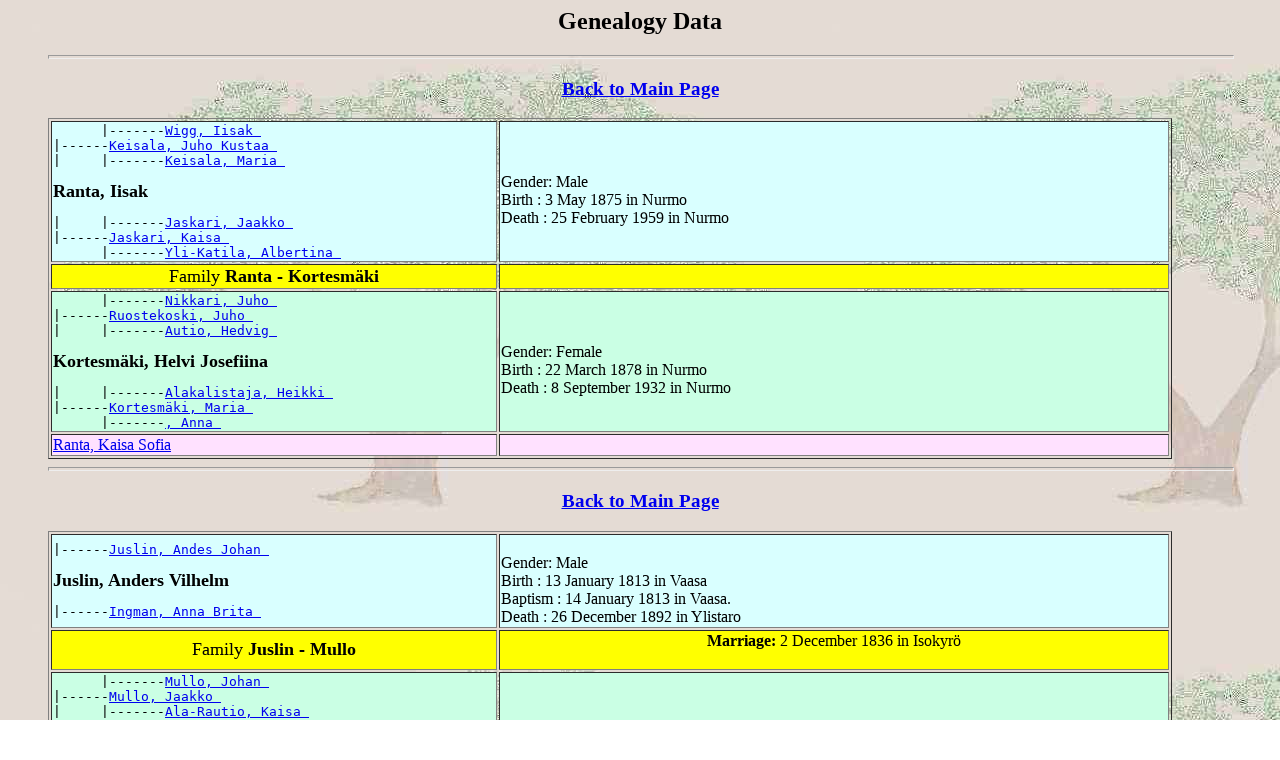

--- FILE ---
content_type: text/html
request_url: http://kaikki.nettihotelli.net/2w/dat2378.htm
body_size: 3568
content:
<html><head>
<title>Genealogy Data</title>
</head><body background="bg.jpg">
<blockquote><center><h2>Genealogy Data</h2></center>
<hr size=4 width="100%">
<center><h3><a href="sukupuu.htm">Back to Main Page</a></h3></center>
<a name="0"></a>
<table border=1 width="95%"><tr bgcolor="#d9ffff"><td width="40%">
<pre>      |-------<a href="dat2438.htm#0">Wigg, Iisak </a>
|------<a href="dat2438.htm#5">Keisala, Juho Kustaa </a>
|     |-------<a href="dat2438.htm#0">Keisala, Maria </a>
</pre><b><FONT size=+1>Ranta, Iisak  </FONT></b><BR><pre>|     |-------<a href="dat2256.htm#15">Jaskari, Jaakko </a>
|------<a href="dat2438.htm#5">Jaskari, Kaisa </a>
      |-------<a href="dat2256.htm#15">Yli-Katila, Albertina </a>
</pre></td><td><BR>Gender: Male
<br>
Birth : 3 May 1875 in Nurmo<br>
Death : 25 February 1959 in Nurmo<br>
</td></tr><tr bgcolor="#ffff00"><td width="40%" align=right><center><FONT size=+1>Family <B>Ranta - Kortesm&auml;ki</B></FONT></center></td>
<td>&nbsp;</td></tr><tr bgcolor="#caffe4"><td width="40%">
<pre>      |-------<a href="dat4531.htm#0">Nikkari, Juho </a>
|------<a href="dat4505.htm#11">Ruostekoski, Juho </a>
|     |-------<a href="dat4531.htm#0">Autio, Hedvig </a>
</pre><b><FONT size=+1>Kortesm&auml;ki, Helvi Josefiina  </FONT></b><BR><pre>|     |-------<a href="dat4531.htm#3">Alakalistaja, Heikki </a>
|------<a href="dat4505.htm#11">Kortesm&auml;ki, Maria </a>
      |-------<a href="dat4531.htm#3">, Anna </a>
</pre></td><td><BR>Gender: Female
<br>
Birth : 22 March 1878 in Nurmo<br>
Death : 8 September 1932 in Nurmo<br>
</td>
</tr><tr bgcolor="#ffe1ff"><td><a href="dat2582.htm#15">Ranta, Kaisa Sofia </a><br>
</td><td>&nbsp;</td></tr>
</table>
<hr size=4 width="100%">
<center><h3><a href="sukupuu.htm">Back to Main Page</a></h3></center>
<a name="1"></a>
<table border=1 width="95%"><tr bgcolor="#d9ffff"><td width="40%">
<pre>|------<a href="dat4585.htm#8">Juslin, Andes Johan </a>
</pre><b><FONT size=+1>Juslin, Anders Vilhelm  </FONT></b><BR><pre>|------<a href="dat4585.htm#8">Ingman, Anna Brita </a>
</pre></td><td><BR>Gender: Male
<br>
Birth : 13 January 1813 in Vaasa<br>
Baptism : 14 January 1813  in Vaasa.<br>
Death : 26 December 1892 in Ylistaro<br>
</td></tr><tr bgcolor="#ffff00"><td width="40%" align=right><center><FONT size=+1>Family <B>Juslin - Mullo</B></FONT></center></td>
<td><center><b>Marriage:</b>
 2 December 1836 
in  Isokyr&ouml;
</center><BR></td></tr><tr bgcolor="#caffe4"><td width="40%">
<pre>      |-------<a href="dat4585.htm#5">Mullo, Johan </a>
|------<a href="dat4404.htm#19">Mullo, Jaakko </a>
|     |-------<a href="dat4585.htm#5">Ala-Rautio, Kaisa </a>
</pre><b><FONT size=+1>Mullo, Greta  </FONT></b><BR><pre>|     |-------<a href="dat4404.htm#18">Kiikka, Juho </a>
|------<a href="dat4404.htm#19">Kiikka, Maria </a>
      |-------<a href="dat4404.htm#18">Humalainen, Margareta </a>
</pre></td><td><BR>Gender: Female
<br>
Birth : 28 November 1812 in Isokyr&ouml;<br>
Death : 11 January 1892 in Ylistaro<br>
</td>
</tr><tr bgcolor="#d9ffff"><td><a href="dat2376.htm#14">Korpi, Juho Jaakko </a><br>
</td><td>&nbsp;</td></tr>
<tr bgcolor="#ffe1ff"><td><b>Ridanp&auml;&auml;, Maria </b>
</td>
<td><BR>Gender: Female
<br>
Birth : 30 October 1842 in Ylistaro<br>
</td>
</tr>
<tr bgcolor="#d9ffff"><td><a href="dat4585.htm#15">Ridanp&auml;&auml;, Antti </a><br>
</td><td>&nbsp;</td></tr>
<tr bgcolor="#ffe1ff"><td><b>Ridanp&auml;&auml;, Helena </b>
</td>
<td><BR>Gender: Female
<br>
Birth : 21 November 1847 in Ylistaro<br>
</td>
</tr>
<tr bgcolor="#ffe1ff"><td><b>Ridanp&auml;&auml;, Lisa Greta </b>
</td>
<td><BR>Gender: Female
<br>
Birth : 30 August 1849 in Ylistaro<br>
</td>
</tr>
<tr bgcolor="#d9ffff"><td><a href="dat2701.htm#14">Ridanp&auml;&auml;, Tuomas </a><br>
</td><td>&nbsp;</td></tr>
</table>
<hr size=4 width="100%">
<center><h3><a href="sukupuu.htm">Back to Main Page</a></h3></center>
<a name="2"></a>
<table border=1 width="95%"><tr bgcolor="#d9ffff"><td width="40%">
<pre>      |-------<a href="dat2378.htm#1">Juslin, Anders Vilhelm </a>
|------<a href="dat2376.htm#14">Korpi, Juho Jaakko </a>
|     |-------<a href="dat2378.htm#1">Mullo, Greta </a>
</pre><b><FONT size=+1>Ridanp&auml;&auml;, Jaakko  </FONT></b><BR><pre>|     |-------<a href="dat1189.htm#10">Back, Antti </a>
|------<a href="dat2376.htm#14">Salo, Maria </a>
      |-------<a href="dat1189.htm#10">L&aring;ng, Anna-Liisa </a>
</pre></td><td><BR>Gender: Male
<br>
Birth : 8 November 1872 in Lapua<br>
Death : 31 May 1947 in Lapua<br>
</td></tr><tr bgcolor="#ffff00"><td width="40%" align=right><center><FONT size=+1>Family <B>Ridanp&auml;&auml; - Vuori</B></FONT></center></td>
<td><center><b>Marriage:</b>
 22 June 1892 
in  Lapua
</center><BR></td></tr><tr bgcolor="#caffe4"><td width="40%">
<b><FONT size=+1>Vuori, Anna  </FONT></b><BR></td><td><BR>Gender: Female
<br>
Birth : 27 February 1870 in Lapua<br>
Death : 25 June 1935 in Lapua<br>
</td>
</tr></table>
<hr size=4 width="100%">
<center><h3><a href="sukupuu.htm">Back to Main Page</a></h3></center>
<a name="3"></a>
<table border=1 width="95%"><tr bgcolor="#d9ffff"><td width="40%">
<pre>      |-------<a href="dat2378.htm#1">Juslin, Anders Vilhelm </a>
|------<a href="dat2376.htm#14">Korpi, Juho Jaakko </a>
|     |-------<a href="dat2378.htm#1">Mullo, Greta </a>
</pre><b><FONT size=+1>Ridanp&auml;&auml;, Arvid  </FONT></b><BR><pre>|     |-------<a href="dat1189.htm#10">Back, Antti </a>
|------<a href="dat2376.htm#14">Salo, Maria </a>
      |-------<a href="dat1189.htm#10">L&aring;ng, Anna-Liisa </a>
</pre></td><td><BR>Gender: Male
<br>
Birth : 17 August 1877 in Lapua<br>
Death : 19 November 1953 in Lapua<br>
</td></tr><tr bgcolor="#ffff00"><td width="40%" align=right><center><FONT size=+1>Family <B>Ridanp&auml;&auml; - Set&auml;m&auml;ki</B></FONT></center></td>
<td><center><b>Marriage:</b>
 30 October 1898
in  Lapua
</center><BR></td></tr><tr bgcolor="#caffe4"><td width="40%">
<b><FONT size=+1>Set&auml;m&auml;ki, Justiina  </FONT></b><BR></td><td><BR>Gender: Female
<br>
Birth : 12 July 1878 in Ylistaro<br>
Death : 16 March 1964 in Lapua<br>
</td>
</tr><tr bgcolor="#ffe1ff"><td><b>Ridanp&auml;&auml;, Maria </b>
</td>
<td><BR>Gender: Female
<br>
Birth : 21 September 1899 in Lapua<br>
Death : 9 March 1973 in Lapua<br>
</td>
</tr>
<tr bgcolor="#ffe1ff"><td><a href="dat4505.htm#9">Ridanp&auml;&auml;, Saima </a><br>
</td><td>&nbsp;</td></tr>
</table>
<hr size=4 width="100%">
<center><h3><a href="sukupuu.htm">Back to Main Page</a></h3></center>
<a name="4"></a>
<table border=1 width="95%"><tr bgcolor="#d9ffff"><td width="40%">
<pre>      |-------<a href="dat2378.htm#1">Juslin, Anders Vilhelm </a>
|------<a href="dat2376.htm#14">Korpi, Juho Jaakko </a>
|     |-------<a href="dat2378.htm#1">Mullo, Greta </a>
</pre><b><FONT size=+1>Korpi, Matti  </FONT></b><BR><pre>|     |-------<a href="dat1189.htm#10">Back, Antti </a>
|------<a href="dat2376.htm#14">Salo, Maria </a>
      |-------<a href="dat1189.htm#10">L&aring;ng, Anna-Liisa </a>
</pre></td><td><BR>Gender: Male
<br>
Birth : 29 March 1881 in Lapua<br>
Death : 18 November 1947 in Lapua<br>
</td></tr><tr bgcolor="#ffff00"><td width="40%" align=right><center><FONT size=+1>Family <B>Korpi - -</B></FONT></center></td>
<td>&nbsp;</td></tr><tr bgcolor="#caffe4"><td width="40%">
<b><FONT size=+1>-, Iida  </FONT></b><BR></td><td><BR>Gender: Female
<br>
Birth : 28 September 1870 <br>
Death : 16 September 1962 in Lapua<br>
</td>
</tr><tr bgcolor="#ffe1ff"><td><b>Ridanp&auml;&auml;, Vieno </b>
</td>
<td><BR>Gender: Female
<br>
Birth : Lapua<br>
Death : Lapua<br>
</td>
</tr>
<tr bgcolor="#d9ffff"><td><b>Ridanp&auml;&auml;, Paavo </b>
</td>
<td><BR>Gender: Male
<br>
Birth : Lapua<br>
</td>
</tr>
<tr bgcolor="#ffe1ff"><td><b>Ridanp&auml;&auml;, Maija </b>
</td>
<td><BR>Gender: Female
<br>
Birth : Lapua<br>
</td>
</tr>
</table>
<hr size=4 width="100%">
<center><h3><a href="sukupuu.htm">Back to Main Page</a></h3></center>
<a name="5"></a>
<table border=1 width="95%"><tr bgcolor="#d9ffff"><td width="40%">
<pre>|------<a href="dat3341.htm#1">H&auml;rk&ouml;nen, Heikki </a>
</pre><b><FONT size=+1>H&auml;rk&ouml;nen, Aabraham  </FONT></b><BR><pre>|------<a href="dat3341.htm#1">Tyrkk&ouml;, Maria </a>
</pre></td><td><BR>Gender: Male
<br>
Birth : 23 December 1792 in Virrat<br>
Death : 8 February 1865 in Virrat<br>
</td></tr><tr bgcolor="#ffff00"><td width="40%" align=right><center><FONT size=+1>Family <B>H&auml;rk&ouml;nen - Ikkala</B></FONT></center></td>
<td><center><b>Marriage:</b>
 10 July 1814 
in  Virrat
</center><BR></td></tr><tr bgcolor="#caffe4"><td width="40%">
<pre>      |-------<a href="dat2270.htm#5">Ikkala, Matti </a>
|------<a href="dat314.htm#7">Ikkala, Heikki </a>
|     |-------<a href="dat2270.htm#5">Pyylampi, Kaisa </a>
</pre><b><FONT size=+1>Ikkala, Rekiina  </FONT></b><BR><pre>|     |-------<a href="dat2062.htm#16">Lepp&auml;l&auml;, Erkki </a>
|------<a href="dat314.htm#7">Lepp&auml;nen, Marketta </a>
      |-------<a href="dat2062.htm#16">Sein&auml;j&auml;rvi, Regina </a>
</pre></td><td><BR>Gender: Female
<br>
Birth : 5 May 1789 in Virrat<br>
Death : 23 October 1815 in Virrat<br>
</td>
</tr><tr bgcolor="#ffe1ff"><td><b>Ikkala, Maisa Liisa </b>
</td>
<td><BR>Gender: Female
<br>
Birth : 5 September 1815 in Virrat<br>
</td>
</tr>
</table>
<hr size=4 width="100%">
<center><h3><a href="sukupuu.htm">Back to Main Page</a></h3></center>
<a name="6"></a>
<table border=1 width="95%"><tr bgcolor="#d9ffff"><td width="40%">
<b><FONT size=+1>Lepp&auml;l&auml;, Tuomas  </FONT></b><BR></td><td><BR>Gender: Male
<br>
Birth : Ikaalinen<br>
Death : 1674 in Virrat<br>
</td></tr><tr bgcolor="#ffff00"><td width="40%" align=right><center><FONT size=+1>Family <B>Lepp&auml;l&auml; - Lepp&auml;nen</B></FONT></center></td>
<td>&nbsp;</td></tr><tr bgcolor="#caffe4"><td width="40%">
<b><FONT size=+1>Lepp&auml;nen, Aune  </FONT></b><BR></td><td><BR>Gender: Female
<br>
</td>
</tr><tr bgcolor="#d9ffff"><td><a href="dat2378.htm#8">Lepp&auml;l&auml;, Matti </a><br>
</td><td>&nbsp;</td></tr>
<tr bgcolor="#d9ffff"><td><a href="dat1770.htm#0">Lepp&auml;l&auml;, Matti </a><br>
</td><td>&nbsp;</td></tr>
</table>
<hr size=4 width="100%">
<center><h3><a href="sukupuu.htm">Back to Main Page</a></h3></center>
<a name="7"></a>
<table border=1 width="95%"><tr bgcolor="#d9ffff"><td width="40%">
<pre>      |-------<a href="dat2378.htm#6">Lepp&auml;l&auml;, Tuomas </a>
|------<a href="dat2378.htm#8">Lepp&auml;l&auml;, Matti </a>
|     |-------<a href="dat2378.htm#6">Lepp&auml;nen, Aune </a>
</pre><b><FONT size=+1>Lepp&auml;l&auml;, Antti  </FONT></b><BR><pre>|------<a href="dat2378.htm#8">, Aune </a>
</pre></td><td><BR>Gender: Male
<br>
Birth : 11.1675 in Virrat<br>
Death : 9 March 1742 in Virrat<br>
</td></tr><tr bgcolor="#ffff00"><td width="40%" align=right><center><FONT size=+1>Family <B>Lepp&auml;l&auml; - </B></FONT></center></td>
<td><center><b>Marriage:</b>
 1697      
</center><BR></td></tr><tr bgcolor="#caffe4"><td width="40%">
<b><FONT size=+1>, Maria  </FONT></b><BR></td><td><BR>Gender: Female
<br>
Birth : 3.1676 <br>
Death : 20 September 1767 in Virrat<br>
</td>
</tr><tr bgcolor="#d9ffff"><td><a href="dat2070.htm#14">Lepp&auml;l&auml;, Juho </a><br>
</td><td>&nbsp;</td></tr>
<tr bgcolor="#d9ffff"><td><a href="dat2382.htm#4">Lepp&auml;l&auml;, Heikki </a><br>
</td><td>&nbsp;</td></tr>
<tr bgcolor="#ffe1ff"><td><a href="dat2382.htm#11">Lepp&auml;l&auml;, Aune </a><br>
</td><td>&nbsp;</td></tr>
</table>
<hr size=4 width="100%">
<center><h3><a href="sukupuu.htm">Back to Main Page</a></h3></center>
<a name="8"></a>
<table border=1 width="95%"><tr bgcolor="#d9ffff"><td width="40%">
<pre>|------<a href="dat2378.htm#6">Lepp&auml;l&auml;, Tuomas </a>
</pre><b><FONT size=+1>Lepp&auml;l&auml;, Matti  </FONT></b><BR><pre>|------<a href="dat2378.htm#6">Lepp&auml;nen, Aune </a>
</pre></td><td><BR>Gender: Male
<br>
Death : 1697 in Virrat<br>
</td></tr><tr bgcolor="#ffff00"><td width="40%" align=right><center><FONT size=+1>Family <B>Lepp&auml;l&auml; - </B></FONT></center></td>
<td>&nbsp;</td></tr><tr bgcolor="#caffe4"><td width="40%">
<b><FONT size=+1>, Aune  </FONT></b><BR></td><td><BR>Gender: Female
<br>
</td>
</tr><tr bgcolor="#d9ffff"><td><a href="dat2378.htm#7">Lepp&auml;l&auml;, Antti </a><br>
</td><td>&nbsp;</td></tr>
</table>
<hr size=4 width="100%">
<center><h3><a href="sukupuu.htm">Back to Main Page</a></h3></center>
<a name="9"></a>
<table border=1 width="95%"><tr bgcolor="#d9ffff"><td width="40%">
<b><FONT size=+1>, Matti  </FONT></b><BR></td><td><BR>Gender: Male
<br>
</td></tr><tr bgcolor="#ffff00"><td width="40%" align=right><center><FONT size=+1>Family <B> - Yl-Ikkala</B></FONT></center></td>
<td>&nbsp;</td></tr><tr bgcolor="#caffe4"><td width="40%">
<b><FONT size=+1>Yl-Ikkala, Margetta  </FONT></b><BR></td><td><BR>Gender: Female
<br>
Death : 1706 in Virrat<br>
</td>
</tr><tr bgcolor="#d9ffff"><td><a href="dat335.htm#12">Ikkala, Erkki </a><br>
</td><td>&nbsp;</td></tr>
<tr bgcolor="#d9ffff"><td><a href="dat2378.htm#10">Yl&auml;-Ikkala, Matti </a><br>
</td><td>&nbsp;</td></tr>
</table>
<hr size=4 width="100%">
<center><h3><a href="sukupuu.htm">Back to Main Page</a></h3></center>
<a name="10"></a>
<table border=1 width="95%"><tr bgcolor="#d9ffff"><td width="40%">
<pre>|------<a href="dat2378.htm#9">, Matti </a>
</pre><b><FONT size=+1>Yl&auml;-Ikkala, Matti  </FONT></b><BR><pre>|------<a href="dat2378.htm#9">Yl-Ikkala, Margetta </a>
</pre></td><td><BR>Gender: Male
<br>
</td></tr><tr bgcolor="#ffff00"><td width="40%" align=right><center><FONT size=+1>Family <B>Yl&auml;-Ikkala - Siekkinen</B></FONT></center></td>
<td>&nbsp;</td></tr><tr bgcolor="#caffe4"><td width="40%">
<b><FONT size=+1>Siekkinen, Valpuri  </FONT></b><BR></td><td><BR>Gender: Female
<br>
Birth : 1688 <br>
Death : 1777 <br>
</td>
</tr><tr bgcolor="#d9ffff"><td><a href="dat2270.htm#7">Ikkala, Martti </a><br>
</td><td>&nbsp;</td></tr>
</table>
<hr size=4 width="100%">
<center><h3><a href="sukupuu.htm">Back to Main Page</a></h3></center>
<a name="11"></a>
<table border=1 width="95%"><tr bgcolor="#d9ffff"><td width="40%">
<pre>      |-------<a href="dat2069.htm#0">J&auml;&auml;sk&auml;, Olli </a>
|------<a href="dat2364.htm#10">J&auml;&auml;sk&auml;, Erkki </a>
|     |-------<a href="dat2069.htm#0">, </a>
</pre><b><FONT size=+1>Hukkala, Jaakko  </FONT></b><BR><pre>|------<a href="dat2364.htm#10">Hukkala, N.N. </a>
</pre></td><td><BR>Gender: Male
<br>
Birth : 1620 <br>
</td></tr><tr bgcolor="#ffff00"><td width="40%" align=right><center><FONT size=+1>Family <B>Hukkala - </B></FONT></center></td>
<td>&nbsp;</td></tr><tr bgcolor="#caffe4"><td width="40%">
<b><FONT size=+1>, Agda  </FONT></b><BR></td><td><BR>Gender: Female
<br>
</td>
</tr><tr bgcolor="#d9ffff"><td><a href="dat2378.htm#12">Niemi, Antti </a><br>
</td><td>&nbsp;</td></tr>
</table>
<hr size=4 width="100%">
<center><h3><a href="sukupuu.htm">Back to Main Page</a></h3></center>
<a name="12"></a>
<table border=1 width="95%"><tr bgcolor="#d9ffff"><td width="40%">
<pre>      |-------<a href="dat2364.htm#10">J&auml;&auml;sk&auml;, Erkki </a>
|------<a href="dat2378.htm#11">Hukkala, Jaakko </a>
|     |-------<a href="dat2364.htm#10">Hukkala, N.N. </a>
</pre><b><FONT size=+1>Niemi, Antti  </FONT></b><BR><pre>|------<a href="dat2378.htm#11">, Agda </a>
</pre></td><td><BR>Gender: Male
<br>
Birth : 1650 <br>
</td></tr><tr bgcolor="#ffff00"><td width="40%" align=right><center><FONT size=+1>Family <B>Niemi - </B></FONT></center></td>
<td>&nbsp;</td></tr><tr bgcolor="#caffe4"><td width="40%">
<b><FONT size=+1>, Marketta  </FONT></b><BR></td><td><BR>Gender: Female
<br>
</td>
</tr><tr bgcolor="#d9ffff"><td><a href="dat1280.htm#14">Niemi, Jaakko </a><br>
</td><td>&nbsp;</td></tr>
</table>
<hr size=4 width="100%">
<center><h3><a href="sukupuu.htm">Back to Main Page</a></h3></center>
<a name="13"></a>
<table border=1 width="95%"><tr bgcolor="#d9ffff"><td width="40%">
<b><FONT size=+1>Hallila, Knuutti  </FONT></b><BR></td><td><BR>Gender: Male
<br>
Birth : 1630 in Kuortane<br>
</td></tr><tr bgcolor="#ffff00"><td width="40%" align=right><center><FONT size=+1>Family <B>Hallila - </B></FONT></center></td>
<td>&nbsp;</td></tr><tr bgcolor="#caffe4"><td width="40%">
<b><FONT size=+1>, Kerttu  </FONT></b><BR></td><td><BR>Gender: Female
<br>
Birth : 1630 in Kuortane<br>
</td>
</tr><tr bgcolor="#d9ffff"><td><a href="dat1731.htm#0">Hallila, Yrj&ouml; </a><br>
</td><td>&nbsp;</td></tr>
<tr bgcolor="#d9ffff"><td><a href="dat2378.htm#14">Hallila, Jaakko </a><br>
</td><td>&nbsp;</td></tr>
</table>
<hr size=4 width="100%">
<center><h3><a href="sukupuu.htm">Back to Main Page</a></h3></center>
<a name="14"></a>
<table border=1 width="95%"><tr bgcolor="#d9ffff"><td width="40%">
<pre>|------<a href="dat2378.htm#13">Hallila, Knuutti </a>
</pre><b><FONT size=+1>Hallila, Jaakko  </FONT></b><BR><pre>|------<a href="dat2378.htm#13">, Kerttu </a>
</pre></td><td><BR>Gender: Male
<br>
Birth : 1650 in Kuortane<br>
</td></tr><tr bgcolor="#ffff00"><td width="40%" align=right><center><FONT size=+1>Family <B>Hallila - </B></FONT></center></td>
<td>&nbsp;</td></tr><tr bgcolor="#caffe4"><td width="40%">
<b><FONT size=+1>, Aune  </FONT></b><BR></td><td><BR>Gender: Female
<br>
Birth : 1651 <br>
Death : 12.1731 in Kuortane<br>
</td>
</tr><tr bgcolor="#ffe1ff"><td><a href="dat116.htm#14">Halllinen, Susanna </a><br>
</td><td>&nbsp;</td></tr>
</table>
<hr size=4 width="100%">
<center><h3><a href="sukupuu.htm">Back to Main Page</a></h3></center>
<a name="15"></a>
<table border=1 width="95%"><tr bgcolor="#d9ffff"><td width="40%">
<b><FONT size=+1>Kurkela, Pekka  </FONT></b><BR></td><td><BR>Gender: Male
<br>
</td></tr><tr bgcolor="#ffff00"><td width="40%" align=right><center><FONT size=+1>Family <B>Kurkela - </B></FONT></center></td>
<td>&nbsp;</td></tr><tr bgcolor="#caffe4"><td width="40%">
<b><FONT size=+1>, Anna  </FONT></b><BR></td><td><BR>Gender: Female
<br>
</td>
</tr><tr bgcolor="#ffe1ff"><td><a href="dat1770.htm#0">Kurki, Sofia </a><br>
</td><td>&nbsp;</td></tr>
<tr bgcolor="#d9ffff"><td><a href="dat2378.htm#16">Kurki, Matti </a><br>
</td><td>&nbsp;</td></tr>
</table>
<hr size=4 width="100%">
<center><h3><a href="sukupuu.htm">Back to Main Page</a></h3></center>
<a name="16"></a>
<table border=1 width="95%"><tr bgcolor="#d9ffff"><td width="40%">
<pre>|------<a href="dat2378.htm#15">Kurkela, Pekka </a>
</pre><b><FONT size=+1>Kurki, Matti  </FONT></b><BR><pre>|------<a href="dat2378.htm#15">, Anna </a>
</pre></td><td><BR>Gender: Male
<br>
</td></tr><tr bgcolor="#ffff00"><td width="40%" align=right><center><FONT size=+1>Family <B>Kurki - </B></FONT></center></td>
<td>&nbsp;</td></tr><tr bgcolor="#caffe4"><td width="40%">
<b><FONT size=+1>, Anna  </FONT></b><BR></td><td><BR>Gender: Female
<br>
</td>
</tr><tr bgcolor="#d9ffff"><td><a href="dat2255.htm#4">Kurki, Jaakko </a><br>
</td><td>&nbsp;</td></tr>
</table>
<hr size=4 width="100%">
<center><h3><a href="sukupuu.htm">Back to Main Page</a></h3></center>
<a name="17"></a>
<table border=1 width="95%"><tr bgcolor="#d9ffff"><td width="40%">
<pre>|------<a href="dat2681.htm#18">Mononen, Heikki </a>
</pre><b><FONT size=+1>Ala-Mononen, Juho  </FONT></b><BR><pre>|------<a href="dat2681.htm#18">, Marketta </a>
</pre></td><td><BR>Gender: Male
<br>
Death : 1693 <br>
</td></tr><tr bgcolor="#ffff00"><td width="40%" align=right><center><FONT size=+1>Family <B>Ala-Mononen - Hokkanen</B></FONT></center></td>
<td><center><b>Marriage:</b>
 1669      
</center><BR></td></tr><tr bgcolor="#caffe4"><td width="40%">
<b><FONT size=+1>Hokkanen, Kaisa  </FONT></b><BR></td><td><BR>Gender: Female
<br>
Death : 1710 <br>
</td>
</tr><tr bgcolor="#ffe1ff"><td><a href="dat2119.htm#8">Ala-Mononen, Valpuri </a><br>
</td><td>&nbsp;</td></tr>
</table>
<hr size=4 width="100%">
<center><h3><a href="sukupuu.htm">Back to Main Page</a></h3></center>
<a name="18"></a>
<table border=1 width="95%"><tr bgcolor="#d9ffff"><td width="40%">
<b><FONT size=+1>, Petteri  </FONT></b><BR></td><td><BR>Gender: Male
<br>
</td></tr><tr bgcolor="#ffff00"><td width="40%" align=right><center><FONT size=+1>Family <B> - Ikkala</B></FONT></center></td>
<td>&nbsp;</td></tr><tr bgcolor="#caffe4"><td width="40%">
<pre>      |-------<a href="dat117.htm#13">Saarij&auml;rvi, Heikki </a>
|------<a href="dat335.htm#14">Saarij&auml;rvi, Iisakki </a>
|     |-------<a href="dat117.htm#13">, Maria </a>
</pre><b><FONT size=+1>Ikkala, Maria  </FONT></b><BR><pre>|------<a href="dat335.htm#14">, - </a>
</pre></td><td><BR>Gender: Female
<br>
Birth : 25 December 1772 in Alavus<br>
Death : 1816 in Alavus, Ikkala<br>
</td>
</tr><tr bgcolor="#ffe1ff"><td><a href="dat2417.htm#13">Ikkala, Liisa </a><br>
</td><td>&nbsp;</td></tr>
</table>
<hr size=4 width="100%">
<center><h3><a href="sukupuu.htm">Back to Main Page</a></h3></center>
<a name="19"></a>
<table border=1 width="95%"><tr bgcolor="#d9ffff"><td width="40%">
<pre>      |-------<a href="dat2417.htm#11">Miekkaniemi, Uusitalo, Elias </a>
|------<a href="dat2196.htm#3">Miekkaniemi, Juho </a>
|     |-------<a href="dat2417.htm#11">Sep&auml;nmaa, Maria </a>
</pre><b><FONT size=+1>Tenkula, Emil Elias  </FONT></b><BR><pre>|     |-------<a href="dat1292.htm#10">Tenkula, Juho </a>
|------<a href="dat2196.htm#3">Tenkula, Maria Josefiina </a>
      |-------<a href="dat1292.htm#10">Kurkela, Maria Elisabeth </a>
</pre></td><td><BR>Gender: Male
<br>
Birth : 23 May 1885 in Alavus, Tenkula<br>
Death : 19 July 1978 in USA, N.Y., Newfield<br>
</td></tr><tr bgcolor="#ffff00"><td width="40%" align=right><center><FONT size=+1>Family <B>Tenkula - N&auml;r&auml;</B></FONT></center></td>
<td><center><b>Marriage:</b>
in  Amerikka
</center><BR></td></tr><tr bgcolor="#caffe4"><td width="40%">
<b><FONT size=+1>N&auml;r&auml;, Eva  </FONT></b><BR></td><td><BR>Gender: Female
<br>
Birth : 16 May 1886 in Tornio<br>
Death : 13 March 1945 in USA<br>
</td>
</tr></table>
</blockquote></body></html>
